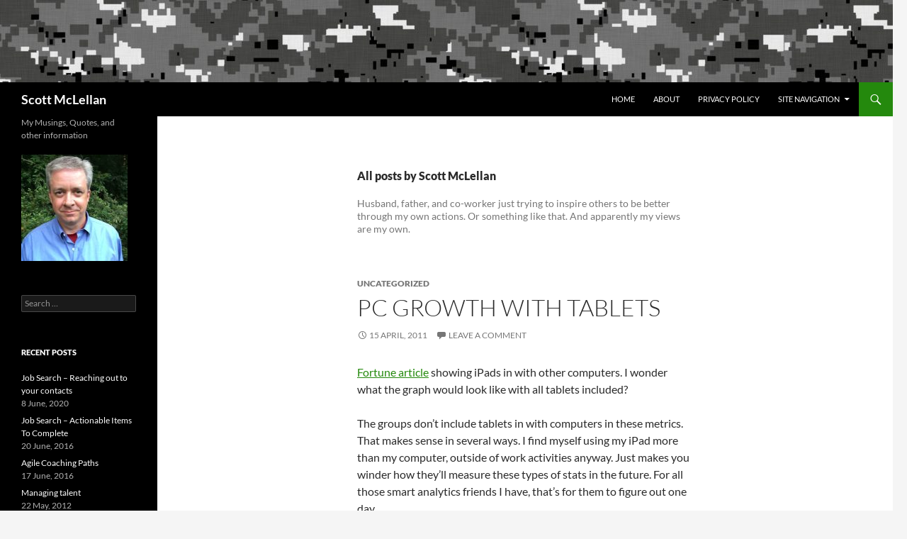

--- FILE ---
content_type: text/html; charset=UTF-8
request_url: http://www.scottmcl.com/author/scott-mclellan/page/2/
body_size: 49313
content:
<!DOCTYPE html>
<html lang="en-US">
<head>
	<meta charset="UTF-8">
	<meta name="viewport" content="width=device-width, initial-scale=1.0">
	<title>Scott McLellan | Scott McLellan | Page 2</title>
	<link rel="profile" href="https://gmpg.org/xfn/11">
	<link rel="pingback" href="http://www.scottmcl.com/xmlrpc.php">
	<meta name='robots' content='max-image-preview:large' />
	<style>img:is([sizes="auto" i], [sizes^="auto," i]) { contain-intrinsic-size: 3000px 1500px }</style>
	<link rel="alternate" type="application/rss+xml" title="Scott McLellan &raquo; Feed" href="https://www.scottmcl.com/feed/" />
<link rel="alternate" type="application/rss+xml" title="Scott McLellan &raquo; Comments Feed" href="https://www.scottmcl.com/comments/feed/" />
<link rel="alternate" type="application/rss+xml" title="Scott McLellan &raquo; Posts by Scott McLellan Feed" href="https://www.scottmcl.com/author/scott-mclellan/feed/" />
<script>
window._wpemojiSettings = {"baseUrl":"https:\/\/s.w.org\/images\/core\/emoji\/16.0.1\/72x72\/","ext":".png","svgUrl":"https:\/\/s.w.org\/images\/core\/emoji\/16.0.1\/svg\/","svgExt":".svg","source":{"concatemoji":"http:\/\/www.scottmcl.com\/wp-includes\/js\/wp-emoji-release.min.js?ver=6.8.3"}};
/*! This file is auto-generated */
!function(s,n){var o,i,e;function c(e){try{var t={supportTests:e,timestamp:(new Date).valueOf()};sessionStorage.setItem(o,JSON.stringify(t))}catch(e){}}function p(e,t,n){e.clearRect(0,0,e.canvas.width,e.canvas.height),e.fillText(t,0,0);var t=new Uint32Array(e.getImageData(0,0,e.canvas.width,e.canvas.height).data),a=(e.clearRect(0,0,e.canvas.width,e.canvas.height),e.fillText(n,0,0),new Uint32Array(e.getImageData(0,0,e.canvas.width,e.canvas.height).data));return t.every(function(e,t){return e===a[t]})}function u(e,t){e.clearRect(0,0,e.canvas.width,e.canvas.height),e.fillText(t,0,0);for(var n=e.getImageData(16,16,1,1),a=0;a<n.data.length;a++)if(0!==n.data[a])return!1;return!0}function f(e,t,n,a){switch(t){case"flag":return n(e,"\ud83c\udff3\ufe0f\u200d\u26a7\ufe0f","\ud83c\udff3\ufe0f\u200b\u26a7\ufe0f")?!1:!n(e,"\ud83c\udde8\ud83c\uddf6","\ud83c\udde8\u200b\ud83c\uddf6")&&!n(e,"\ud83c\udff4\udb40\udc67\udb40\udc62\udb40\udc65\udb40\udc6e\udb40\udc67\udb40\udc7f","\ud83c\udff4\u200b\udb40\udc67\u200b\udb40\udc62\u200b\udb40\udc65\u200b\udb40\udc6e\u200b\udb40\udc67\u200b\udb40\udc7f");case"emoji":return!a(e,"\ud83e\udedf")}return!1}function g(e,t,n,a){var r="undefined"!=typeof WorkerGlobalScope&&self instanceof WorkerGlobalScope?new OffscreenCanvas(300,150):s.createElement("canvas"),o=r.getContext("2d",{willReadFrequently:!0}),i=(o.textBaseline="top",o.font="600 32px Arial",{});return e.forEach(function(e){i[e]=t(o,e,n,a)}),i}function t(e){var t=s.createElement("script");t.src=e,t.defer=!0,s.head.appendChild(t)}"undefined"!=typeof Promise&&(o="wpEmojiSettingsSupports",i=["flag","emoji"],n.supports={everything:!0,everythingExceptFlag:!0},e=new Promise(function(e){s.addEventListener("DOMContentLoaded",e,{once:!0})}),new Promise(function(t){var n=function(){try{var e=JSON.parse(sessionStorage.getItem(o));if("object"==typeof e&&"number"==typeof e.timestamp&&(new Date).valueOf()<e.timestamp+604800&&"object"==typeof e.supportTests)return e.supportTests}catch(e){}return null}();if(!n){if("undefined"!=typeof Worker&&"undefined"!=typeof OffscreenCanvas&&"undefined"!=typeof URL&&URL.createObjectURL&&"undefined"!=typeof Blob)try{var e="postMessage("+g.toString()+"("+[JSON.stringify(i),f.toString(),p.toString(),u.toString()].join(",")+"));",a=new Blob([e],{type:"text/javascript"}),r=new Worker(URL.createObjectURL(a),{name:"wpTestEmojiSupports"});return void(r.onmessage=function(e){c(n=e.data),r.terminate(),t(n)})}catch(e){}c(n=g(i,f,p,u))}t(n)}).then(function(e){for(var t in e)n.supports[t]=e[t],n.supports.everything=n.supports.everything&&n.supports[t],"flag"!==t&&(n.supports.everythingExceptFlag=n.supports.everythingExceptFlag&&n.supports[t]);n.supports.everythingExceptFlag=n.supports.everythingExceptFlag&&!n.supports.flag,n.DOMReady=!1,n.readyCallback=function(){n.DOMReady=!0}}).then(function(){return e}).then(function(){var e;n.supports.everything||(n.readyCallback(),(e=n.source||{}).concatemoji?t(e.concatemoji):e.wpemoji&&e.twemoji&&(t(e.twemoji),t(e.wpemoji)))}))}((window,document),window._wpemojiSettings);
</script>
<style id='wp-emoji-styles-inline-css'>

	img.wp-smiley, img.emoji {
		display: inline !important;
		border: none !important;
		box-shadow: none !important;
		height: 1em !important;
		width: 1em !important;
		margin: 0 0.07em !important;
		vertical-align: -0.1em !important;
		background: none !important;
		padding: 0 !important;
	}
</style>
<link rel='stylesheet' id='wp-block-library-css' href='http://www.scottmcl.com/wp-includes/css/dist/block-library/style.min.css?ver=6.8.3' media='all' />
<style id='wp-block-library-theme-inline-css'>
.wp-block-audio :where(figcaption){color:#555;font-size:13px;text-align:center}.is-dark-theme .wp-block-audio :where(figcaption){color:#ffffffa6}.wp-block-audio{margin:0 0 1em}.wp-block-code{border:1px solid #ccc;border-radius:4px;font-family:Menlo,Consolas,monaco,monospace;padding:.8em 1em}.wp-block-embed :where(figcaption){color:#555;font-size:13px;text-align:center}.is-dark-theme .wp-block-embed :where(figcaption){color:#ffffffa6}.wp-block-embed{margin:0 0 1em}.blocks-gallery-caption{color:#555;font-size:13px;text-align:center}.is-dark-theme .blocks-gallery-caption{color:#ffffffa6}:root :where(.wp-block-image figcaption){color:#555;font-size:13px;text-align:center}.is-dark-theme :root :where(.wp-block-image figcaption){color:#ffffffa6}.wp-block-image{margin:0 0 1em}.wp-block-pullquote{border-bottom:4px solid;border-top:4px solid;color:currentColor;margin-bottom:1.75em}.wp-block-pullquote cite,.wp-block-pullquote footer,.wp-block-pullquote__citation{color:currentColor;font-size:.8125em;font-style:normal;text-transform:uppercase}.wp-block-quote{border-left:.25em solid;margin:0 0 1.75em;padding-left:1em}.wp-block-quote cite,.wp-block-quote footer{color:currentColor;font-size:.8125em;font-style:normal;position:relative}.wp-block-quote:where(.has-text-align-right){border-left:none;border-right:.25em solid;padding-left:0;padding-right:1em}.wp-block-quote:where(.has-text-align-center){border:none;padding-left:0}.wp-block-quote.is-large,.wp-block-quote.is-style-large,.wp-block-quote:where(.is-style-plain){border:none}.wp-block-search .wp-block-search__label{font-weight:700}.wp-block-search__button{border:1px solid #ccc;padding:.375em .625em}:where(.wp-block-group.has-background){padding:1.25em 2.375em}.wp-block-separator.has-css-opacity{opacity:.4}.wp-block-separator{border:none;border-bottom:2px solid;margin-left:auto;margin-right:auto}.wp-block-separator.has-alpha-channel-opacity{opacity:1}.wp-block-separator:not(.is-style-wide):not(.is-style-dots){width:100px}.wp-block-separator.has-background:not(.is-style-dots){border-bottom:none;height:1px}.wp-block-separator.has-background:not(.is-style-wide):not(.is-style-dots){height:2px}.wp-block-table{margin:0 0 1em}.wp-block-table td,.wp-block-table th{word-break:normal}.wp-block-table :where(figcaption){color:#555;font-size:13px;text-align:center}.is-dark-theme .wp-block-table :where(figcaption){color:#ffffffa6}.wp-block-video :where(figcaption){color:#555;font-size:13px;text-align:center}.is-dark-theme .wp-block-video :where(figcaption){color:#ffffffa6}.wp-block-video{margin:0 0 1em}:root :where(.wp-block-template-part.has-background){margin-bottom:0;margin-top:0;padding:1.25em 2.375em}
</style>
<style id='classic-theme-styles-inline-css'>
/*! This file is auto-generated */
.wp-block-button__link{color:#fff;background-color:#32373c;border-radius:9999px;box-shadow:none;text-decoration:none;padding:calc(.667em + 2px) calc(1.333em + 2px);font-size:1.125em}.wp-block-file__button{background:#32373c;color:#fff;text-decoration:none}
</style>
<style id='global-styles-inline-css'>
:root{--wp--preset--aspect-ratio--square: 1;--wp--preset--aspect-ratio--4-3: 4/3;--wp--preset--aspect-ratio--3-4: 3/4;--wp--preset--aspect-ratio--3-2: 3/2;--wp--preset--aspect-ratio--2-3: 2/3;--wp--preset--aspect-ratio--16-9: 16/9;--wp--preset--aspect-ratio--9-16: 9/16;--wp--preset--color--black: #000;--wp--preset--color--cyan-bluish-gray: #abb8c3;--wp--preset--color--white: #fff;--wp--preset--color--pale-pink: #f78da7;--wp--preset--color--vivid-red: #cf2e2e;--wp--preset--color--luminous-vivid-orange: #ff6900;--wp--preset--color--luminous-vivid-amber: #fcb900;--wp--preset--color--light-green-cyan: #7bdcb5;--wp--preset--color--vivid-green-cyan: #00d084;--wp--preset--color--pale-cyan-blue: #8ed1fc;--wp--preset--color--vivid-cyan-blue: #0693e3;--wp--preset--color--vivid-purple: #9b51e0;--wp--preset--color--green: #24890d;--wp--preset--color--dark-gray: #2b2b2b;--wp--preset--color--medium-gray: #767676;--wp--preset--color--light-gray: #f5f5f5;--wp--preset--gradient--vivid-cyan-blue-to-vivid-purple: linear-gradient(135deg,rgba(6,147,227,1) 0%,rgb(155,81,224) 100%);--wp--preset--gradient--light-green-cyan-to-vivid-green-cyan: linear-gradient(135deg,rgb(122,220,180) 0%,rgb(0,208,130) 100%);--wp--preset--gradient--luminous-vivid-amber-to-luminous-vivid-orange: linear-gradient(135deg,rgba(252,185,0,1) 0%,rgba(255,105,0,1) 100%);--wp--preset--gradient--luminous-vivid-orange-to-vivid-red: linear-gradient(135deg,rgba(255,105,0,1) 0%,rgb(207,46,46) 100%);--wp--preset--gradient--very-light-gray-to-cyan-bluish-gray: linear-gradient(135deg,rgb(238,238,238) 0%,rgb(169,184,195) 100%);--wp--preset--gradient--cool-to-warm-spectrum: linear-gradient(135deg,rgb(74,234,220) 0%,rgb(151,120,209) 20%,rgb(207,42,186) 40%,rgb(238,44,130) 60%,rgb(251,105,98) 80%,rgb(254,248,76) 100%);--wp--preset--gradient--blush-light-purple: linear-gradient(135deg,rgb(255,206,236) 0%,rgb(152,150,240) 100%);--wp--preset--gradient--blush-bordeaux: linear-gradient(135deg,rgb(254,205,165) 0%,rgb(254,45,45) 50%,rgb(107,0,62) 100%);--wp--preset--gradient--luminous-dusk: linear-gradient(135deg,rgb(255,203,112) 0%,rgb(199,81,192) 50%,rgb(65,88,208) 100%);--wp--preset--gradient--pale-ocean: linear-gradient(135deg,rgb(255,245,203) 0%,rgb(182,227,212) 50%,rgb(51,167,181) 100%);--wp--preset--gradient--electric-grass: linear-gradient(135deg,rgb(202,248,128) 0%,rgb(113,206,126) 100%);--wp--preset--gradient--midnight: linear-gradient(135deg,rgb(2,3,129) 0%,rgb(40,116,252) 100%);--wp--preset--font-size--small: 13px;--wp--preset--font-size--medium: 20px;--wp--preset--font-size--large: 36px;--wp--preset--font-size--x-large: 42px;--wp--preset--spacing--20: 0.44rem;--wp--preset--spacing--30: 0.67rem;--wp--preset--spacing--40: 1rem;--wp--preset--spacing--50: 1.5rem;--wp--preset--spacing--60: 2.25rem;--wp--preset--spacing--70: 3.38rem;--wp--preset--spacing--80: 5.06rem;--wp--preset--shadow--natural: 6px 6px 9px rgba(0, 0, 0, 0.2);--wp--preset--shadow--deep: 12px 12px 50px rgba(0, 0, 0, 0.4);--wp--preset--shadow--sharp: 6px 6px 0px rgba(0, 0, 0, 0.2);--wp--preset--shadow--outlined: 6px 6px 0px -3px rgba(255, 255, 255, 1), 6px 6px rgba(0, 0, 0, 1);--wp--preset--shadow--crisp: 6px 6px 0px rgba(0, 0, 0, 1);}:where(.is-layout-flex){gap: 0.5em;}:where(.is-layout-grid){gap: 0.5em;}body .is-layout-flex{display: flex;}.is-layout-flex{flex-wrap: wrap;align-items: center;}.is-layout-flex > :is(*, div){margin: 0;}body .is-layout-grid{display: grid;}.is-layout-grid > :is(*, div){margin: 0;}:where(.wp-block-columns.is-layout-flex){gap: 2em;}:where(.wp-block-columns.is-layout-grid){gap: 2em;}:where(.wp-block-post-template.is-layout-flex){gap: 1.25em;}:where(.wp-block-post-template.is-layout-grid){gap: 1.25em;}.has-black-color{color: var(--wp--preset--color--black) !important;}.has-cyan-bluish-gray-color{color: var(--wp--preset--color--cyan-bluish-gray) !important;}.has-white-color{color: var(--wp--preset--color--white) !important;}.has-pale-pink-color{color: var(--wp--preset--color--pale-pink) !important;}.has-vivid-red-color{color: var(--wp--preset--color--vivid-red) !important;}.has-luminous-vivid-orange-color{color: var(--wp--preset--color--luminous-vivid-orange) !important;}.has-luminous-vivid-amber-color{color: var(--wp--preset--color--luminous-vivid-amber) !important;}.has-light-green-cyan-color{color: var(--wp--preset--color--light-green-cyan) !important;}.has-vivid-green-cyan-color{color: var(--wp--preset--color--vivid-green-cyan) !important;}.has-pale-cyan-blue-color{color: var(--wp--preset--color--pale-cyan-blue) !important;}.has-vivid-cyan-blue-color{color: var(--wp--preset--color--vivid-cyan-blue) !important;}.has-vivid-purple-color{color: var(--wp--preset--color--vivid-purple) !important;}.has-black-background-color{background-color: var(--wp--preset--color--black) !important;}.has-cyan-bluish-gray-background-color{background-color: var(--wp--preset--color--cyan-bluish-gray) !important;}.has-white-background-color{background-color: var(--wp--preset--color--white) !important;}.has-pale-pink-background-color{background-color: var(--wp--preset--color--pale-pink) !important;}.has-vivid-red-background-color{background-color: var(--wp--preset--color--vivid-red) !important;}.has-luminous-vivid-orange-background-color{background-color: var(--wp--preset--color--luminous-vivid-orange) !important;}.has-luminous-vivid-amber-background-color{background-color: var(--wp--preset--color--luminous-vivid-amber) !important;}.has-light-green-cyan-background-color{background-color: var(--wp--preset--color--light-green-cyan) !important;}.has-vivid-green-cyan-background-color{background-color: var(--wp--preset--color--vivid-green-cyan) !important;}.has-pale-cyan-blue-background-color{background-color: var(--wp--preset--color--pale-cyan-blue) !important;}.has-vivid-cyan-blue-background-color{background-color: var(--wp--preset--color--vivid-cyan-blue) !important;}.has-vivid-purple-background-color{background-color: var(--wp--preset--color--vivid-purple) !important;}.has-black-border-color{border-color: var(--wp--preset--color--black) !important;}.has-cyan-bluish-gray-border-color{border-color: var(--wp--preset--color--cyan-bluish-gray) !important;}.has-white-border-color{border-color: var(--wp--preset--color--white) !important;}.has-pale-pink-border-color{border-color: var(--wp--preset--color--pale-pink) !important;}.has-vivid-red-border-color{border-color: var(--wp--preset--color--vivid-red) !important;}.has-luminous-vivid-orange-border-color{border-color: var(--wp--preset--color--luminous-vivid-orange) !important;}.has-luminous-vivid-amber-border-color{border-color: var(--wp--preset--color--luminous-vivid-amber) !important;}.has-light-green-cyan-border-color{border-color: var(--wp--preset--color--light-green-cyan) !important;}.has-vivid-green-cyan-border-color{border-color: var(--wp--preset--color--vivid-green-cyan) !important;}.has-pale-cyan-blue-border-color{border-color: var(--wp--preset--color--pale-cyan-blue) !important;}.has-vivid-cyan-blue-border-color{border-color: var(--wp--preset--color--vivid-cyan-blue) !important;}.has-vivid-purple-border-color{border-color: var(--wp--preset--color--vivid-purple) !important;}.has-vivid-cyan-blue-to-vivid-purple-gradient-background{background: var(--wp--preset--gradient--vivid-cyan-blue-to-vivid-purple) !important;}.has-light-green-cyan-to-vivid-green-cyan-gradient-background{background: var(--wp--preset--gradient--light-green-cyan-to-vivid-green-cyan) !important;}.has-luminous-vivid-amber-to-luminous-vivid-orange-gradient-background{background: var(--wp--preset--gradient--luminous-vivid-amber-to-luminous-vivid-orange) !important;}.has-luminous-vivid-orange-to-vivid-red-gradient-background{background: var(--wp--preset--gradient--luminous-vivid-orange-to-vivid-red) !important;}.has-very-light-gray-to-cyan-bluish-gray-gradient-background{background: var(--wp--preset--gradient--very-light-gray-to-cyan-bluish-gray) !important;}.has-cool-to-warm-spectrum-gradient-background{background: var(--wp--preset--gradient--cool-to-warm-spectrum) !important;}.has-blush-light-purple-gradient-background{background: var(--wp--preset--gradient--blush-light-purple) !important;}.has-blush-bordeaux-gradient-background{background: var(--wp--preset--gradient--blush-bordeaux) !important;}.has-luminous-dusk-gradient-background{background: var(--wp--preset--gradient--luminous-dusk) !important;}.has-pale-ocean-gradient-background{background: var(--wp--preset--gradient--pale-ocean) !important;}.has-electric-grass-gradient-background{background: var(--wp--preset--gradient--electric-grass) !important;}.has-midnight-gradient-background{background: var(--wp--preset--gradient--midnight) !important;}.has-small-font-size{font-size: var(--wp--preset--font-size--small) !important;}.has-medium-font-size{font-size: var(--wp--preset--font-size--medium) !important;}.has-large-font-size{font-size: var(--wp--preset--font-size--large) !important;}.has-x-large-font-size{font-size: var(--wp--preset--font-size--x-large) !important;}
:where(.wp-block-post-template.is-layout-flex){gap: 1.25em;}:where(.wp-block-post-template.is-layout-grid){gap: 1.25em;}
:where(.wp-block-columns.is-layout-flex){gap: 2em;}:where(.wp-block-columns.is-layout-grid){gap: 2em;}
:root :where(.wp-block-pullquote){font-size: 1.5em;line-height: 1.6;}
</style>
<link rel='stylesheet' id='twentyfourteen-lato-css' href='http://www.scottmcl.com/wp-content/themes/twentyfourteen/fonts/font-lato.css?ver=20230328' media='all' />
<link rel='stylesheet' id='genericons-css' href='http://www.scottmcl.com/wp-content/themes/twentyfourteen/genericons/genericons.css?ver=20251101' media='all' />
<link rel='stylesheet' id='twentyfourteen-style-css' href='http://www.scottmcl.com/wp-content/themes/twentyfourteen/style.css?ver=20251202' media='all' />
<link rel='stylesheet' id='twentyfourteen-block-style-css' href='http://www.scottmcl.com/wp-content/themes/twentyfourteen/css/blocks.css?ver=20250715' media='all' />
<script src="http://www.scottmcl.com/wp-includes/js/jquery/jquery.min.js?ver=3.7.1" id="jquery-core-js"></script>
<script src="http://www.scottmcl.com/wp-includes/js/jquery/jquery-migrate.min.js?ver=3.4.1" id="jquery-migrate-js"></script>
<script src="http://www.scottmcl.com/wp-content/themes/twentyfourteen/js/functions.js?ver=20250729" id="twentyfourteen-script-js" defer data-wp-strategy="defer"></script>
<link rel="https://api.w.org/" href="https://www.scottmcl.com/wp-json/" /><link rel="alternate" title="JSON" type="application/json" href="https://www.scottmcl.com/wp-json/wp/v2/users/2" /><link rel="EditURI" type="application/rsd+xml" title="RSD" href="https://www.scottmcl.com/xmlrpc.php?rsd" />
<meta name="generator" content="WordPress 6.8.3" />
<link rel="icon" href="https://www.scottmcl.com/wp-content/uploads/2019/03/cropped-mb12-digiucamo-5-32x32.jpg" sizes="32x32" />
<link rel="icon" href="https://www.scottmcl.com/wp-content/uploads/2019/03/cropped-mb12-digiucamo-5-192x192.jpg" sizes="192x192" />
<link rel="apple-touch-icon" href="https://www.scottmcl.com/wp-content/uploads/2019/03/cropped-mb12-digiucamo-5-180x180.jpg" />
<meta name="msapplication-TileImage" content="https://www.scottmcl.com/wp-content/uploads/2019/03/cropped-mb12-digiucamo-5-270x270.jpg" />
				<style type="text/css" id="c4wp-checkout-css">
					.woocommerce-checkout .c4wp_captcha_field {
						margin-bottom: 10px;
						margin-top: 15px;
						position: relative;
						display: inline-block;
					}
				</style>
							<style type="text/css" id="c4wp-v3-lp-form-css">
				.login #login, .login #lostpasswordform {
					min-width: 350px !important;
				}
				.wpforms-field-c4wp iframe {
					width: 100% !important;
				}
			</style>
			</head>

<body class="archive paged author author-scott-mclellan author-2 wp-embed-responsive paged-2 author-paged-2 wp-theme-twentyfourteen header-image list-view full-width">
<a class="screen-reader-text skip-link" href="#content">
	Skip to content</a>
<div id="page" class="hfeed site">
			<div id="site-header">
		<a href="https://www.scottmcl.com/" rel="home" >
			<img src="http://www.scottmcl.com/wp-content/uploads/2019/03/cropped-mb12-digiucamo-4.jpg" width="1260" height="116" alt="Scott McLellan" srcset="https://www.scottmcl.com/wp-content/uploads/2019/03/cropped-mb12-digiucamo-4.jpg 1260w, https://www.scottmcl.com/wp-content/uploads/2019/03/cropped-mb12-digiucamo-4-300x28.jpg 300w, https://www.scottmcl.com/wp-content/uploads/2019/03/cropped-mb12-digiucamo-4-768x71.jpg 768w, https://www.scottmcl.com/wp-content/uploads/2019/03/cropped-mb12-digiucamo-4-1024x94.jpg 1024w" sizes="(max-width: 1260px) 100vw, 1260px" decoding="async" fetchpriority="high" />		</a>
	</div>
	
	<header id="masthead" class="site-header">
		<div class="header-main">
							<h1 class="site-title"><a href="https://www.scottmcl.com/" rel="home" >Scott McLellan</a></h1>
			
			<div class="search-toggle">
				<a href="#search-container" class="screen-reader-text" aria-expanded="false" aria-controls="search-container">
					Search				</a>
			</div>

			<nav id="primary-navigation" class="site-navigation primary-navigation">
				<button class="menu-toggle">Primary Menu</button>
				<div class="menu-menu-1-container"><ul id="primary-menu" class="nav-menu"><li id="menu-item-49" class="menu-item menu-item-type-custom menu-item-object-custom menu-item-49"><a href="http://www.scottmcl.com/">Home</a></li>
<li id="menu-item-50" class="menu-item menu-item-type-post_type menu-item-object-page menu-item-50"><a href="https://www.scottmcl.com/about/">About</a></li>
<li id="menu-item-51" class="menu-item menu-item-type-post_type menu-item-object-page menu-item-privacy-policy menu-item-51"><a rel="privacy-policy" href="https://www.scottmcl.com/privacy-policy/">Privacy Policy</a></li>
<li id="menu-item-58" class="menu-item menu-item-type-post_type menu-item-object-page menu-item-has-children menu-item-58"><a href="https://www.scottmcl.com/navigation/">Site Navigation</a>
<ul class="sub-menu">
	<li id="menu-item-103" class="menu-item menu-item-type-post_type menu-item-object-page menu-item-103"><a href="https://www.scottmcl.com/values-stack/">Values Stack</a></li>
	<li id="menu-item-104" class="menu-item menu-item-type-post_type menu-item-object-page menu-item-104"><a href="https://www.scottmcl.com/career-management-document/">Career Management Document</a></li>
	<li id="menu-item-53" class="menu-item menu-item-type-taxonomy menu-item-object-category menu-item-53"><a href="https://www.scottmcl.com/category/agile/">Agile</a></li>
	<li id="menu-item-62" class="menu-item menu-item-type-taxonomy menu-item-object-category menu-item-62"><a href="https://www.scottmcl.com/category/work-methods/">Work Methods</a></li>
	<li id="menu-item-55" class="menu-item menu-item-type-taxonomy menu-item-object-category menu-item-55"><a href="https://www.scottmcl.com/category/quotes/">Quotes</a></li>
	<li id="menu-item-57" class="menu-item menu-item-type-taxonomy menu-item-object-category menu-item-57"><a href="https://www.scottmcl.com/category/scouts-bsa/">Scouts BSA</a></li>
	<li id="menu-item-54" class="menu-item menu-item-type-taxonomy menu-item-object-category menu-item-54"><a href="https://www.scottmcl.com/category/disney-cruises/">Disney Cruises</a></li>
	<li id="menu-item-56" class="menu-item menu-item-type-taxonomy menu-item-object-category menu-item-56"><a href="https://www.scottmcl.com/category/rcl-cruises/">Royal Caribbean Cruises</a></li>
</ul>
</li>
</ul></div>			</nav>
		</div>

		<div id="search-container" class="search-box-wrapper hide">
			<div class="search-box">
				<form role="search" method="get" class="search-form" action="https://www.scottmcl.com/">
				<label>
					<span class="screen-reader-text">Search for:</span>
					<input type="search" class="search-field" placeholder="Search &hellip;" value="" name="s" />
				</label>
				<input type="submit" class="search-submit" value="Search" />
			</form>			</div>
		</div>
	</header><!-- #masthead -->

	<div id="main" class="site-main">

	<section id="primary" class="content-area">
		<div id="content" class="site-content" role="main">

			
			<header class="archive-header">
				<h1 class="archive-title">
					All posts by Scott McLellan				</h1>
								<div class="author-description">Husband, father, and co-worker just trying to inspire others to be better through my own actions. Or something like that. And apparently my views are my own.</div>
							</header><!-- .archive-header -->

				
<article id="post-81" class="post-81 post type-post status-publish format-standard hentry">
	
	<header class="entry-header">
				<div class="entry-meta">
			<span class="cat-links">Uncategorized</span>
		</div>
			<h1 class="entry-title"><a href="https://www.scottmcl.com/2011/04/15/pc-growth-with-tablets/" rel="bookmark">Pc growth with tablets</a></h1>
		<div class="entry-meta">
			<span class="entry-date"><a href="https://www.scottmcl.com/2011/04/15/pc-growth-with-tablets/" rel="bookmark"><time class="entry-date" datetime="2011-04-15T21:20:18+00:00">15 April, 2011</time></a></span> <span class="byline"><span class="author vcard"><a class="url fn n" href="https://www.scottmcl.com/author/scott-mclellan/" rel="author">Scott McLellan</a></span></span>			<span class="comments-link"><a href="https://www.scottmcl.com/2011/04/15/pc-growth-with-tablets/#respond">Leave a comment</a></span>
						</div><!-- .entry-meta -->
	</header><!-- .entry-header -->

		<div class="entry-content">
		
<p><a href="http://tech.fortune.cnn.com/2011/04/14/the-pc-market-as-a-giraffe/">Fortune article</a> showing iPads in with other computers. I wonder what the graph would look like with all tablets included?</p>



<p> The groups don&#8217;t include tablets in with computers in these metrics. That makes sense in several ways. I find myself using my iPad more than my computer, outside of work activities anyway. Just makes you winder how they&#8217;ll measure these types of stats in the future. For all those smart analytics friends I have, that&#8217;s for them to figure out one day&#8230; <br></p>
	</div><!-- .entry-content -->
	
	</article><!-- #post-81 -->

<article id="post-79" class="post-79 post type-post status-publish format-standard hentry category-agile category-quotes category-work-methods">
	
	<header class="entry-header">
				<div class="entry-meta">
			<span class="cat-links"><a href="https://www.scottmcl.com/category/agile/" rel="category tag">Agile</a>, <a href="https://www.scottmcl.com/category/quotes/" rel="category tag">Quotes</a>, <a href="https://www.scottmcl.com/category/work-methods/" rel="category tag">Work Methods</a></span>
		</div>
			<h1 class="entry-title"><a href="https://www.scottmcl.com/2011/04/15/data-priorities/" rel="bookmark">Data priorities</a></h1>
		<div class="entry-meta">
			<span class="entry-date"><a href="https://www.scottmcl.com/2011/04/15/data-priorities/" rel="bookmark"><time class="entry-date" datetime="2011-04-15T21:18:24+00:00">15 April, 2011</time></a></span> <span class="byline"><span class="author vcard"><a class="url fn n" href="https://www.scottmcl.com/author/scott-mclellan/" rel="author">Scott McLellan</a></span></span>			<span class="comments-link"><a href="https://www.scottmcl.com/2011/04/15/data-priorities/#respond">Leave a comment</a></span>
						</div><!-- .entry-meta -->
	</header><!-- .entry-header -->

		<div class="entry-content">
		
<blockquote class="wp-block-quote is-layout-flow wp-block-quote-is-layout-flow"><p>Is data the thing that the business cares about, or is it processes and decisions that the business is trying to enable that is important? If you start with the processes and decisions that are most critical to your organization, and then identify the data that is feeding those processes, you&#8217;re going to do a lot better job of scoping, prioritizing and building a value-driven business case for your data management investment. </p><cite>Mark Brunelli </cite></blockquote>



<p>From an article on <a href="http://searchdatamanagement.techtarget.com/news/2240034782/Process-data-management-demystified-at-Enterprise-Data-World-2011">SearchDataManagement.com </a><br></p>
	</div><!-- .entry-content -->
	
	</article><!-- #post-79 -->

<article id="post-77" class="post-77 post type-post status-publish format-standard hentry category-work-methods">
	
	<header class="entry-header">
				<div class="entry-meta">
			<span class="cat-links"><a href="https://www.scottmcl.com/category/work-methods/" rel="category tag">Work Methods</a></span>
		</div>
			<h1 class="entry-title"><a href="https://www.scottmcl.com/2011/04/13/strategy-vs-technology/" rel="bookmark">Strategy vs. Technology</a></h1>
		<div class="entry-meta">
			<span class="entry-date"><a href="https://www.scottmcl.com/2011/04/13/strategy-vs-technology/" rel="bookmark"><time class="entry-date" datetime="2011-04-13T21:16:58+00:00">13 April, 2011</time></a></span> <span class="byline"><span class="author vcard"><a class="url fn n" href="https://www.scottmcl.com/author/scott-mclellan/" rel="author">Scott McLellan</a></span></span>			<span class="comments-link"><a href="https://www.scottmcl.com/2011/04/13/strategy-vs-technology/#respond">Leave a comment</a></span>
						</div><!-- .entry-meta -->
	</header><!-- .entry-header -->

		<div class="entry-content">
		
<p><a href="http://www.sys-con.com/node/1789010">Good article</a> on the difference between technology and strategy. In summary, strategy is strategic and technology is tactical. You use technology to achieve your strategy. But the two are very inter-related.<br></p>
	</div><!-- .entry-content -->
	
	</article><!-- #post-77 -->

<article id="post-75" class="post-75 post type-post status-publish format-standard hentry category-uncategorized">
	
	<header class="entry-header">
				<div class="entry-meta">
			<span class="cat-links"><a href="https://www.scottmcl.com/category/uncategorized/" rel="category tag">Uncategorized</a></span>
		</div>
			<h1 class="entry-title"><a href="https://www.scottmcl.com/2011/04/12/being-a-professional/" rel="bookmark">Being a professional</a></h1>
		<div class="entry-meta">
			<span class="entry-date"><a href="https://www.scottmcl.com/2011/04/12/being-a-professional/" rel="bookmark"><time class="entry-date" datetime="2011-04-12T21:14:56+00:00">12 April, 2011</time></a></span> <span class="byline"><span class="author vcard"><a class="url fn n" href="https://www.scottmcl.com/author/scott-mclellan/" rel="author">Scott McLellan</a></span></span>			<span class="comments-link"><a href="https://www.scottmcl.com/2011/04/12/being-a-professional/#respond">Leave a comment</a></span>
						</div><!-- .entry-meta -->
	</header><!-- .entry-header -->

		<div class="entry-content">
		
<p>Article title: &#8220;12 Non-Negotiable Traits to Work on My Team&#8221; </p>



<p><a href="http://twitthis.com/wk2a8j">Good post</a> on how to act and be a professional. These are all ways that I personally try to behave in my work efforts. Maybe that&#8217;s just my parent&#8217;s work effort coming through. Maybe it&#8217;s that I realize that you need all these elements to not only personally succeed, but to have your team succeed as well. That and I&#8217;m open and willing to change and adapt to make sure that these traits are displayed by myself on the team to lead by example. The problem is that not everyone is willing to change, adapt, and be flexible as that is their personality type. Unfortunately, those are some of the key traits on this list&#8230; </p>



<p>Frankly, I wouldn&#8217;t care how much anyone on my team did or didn&#8217;t like their job or the work they are doing on a regular basis. Just show up with these characteristics and everyone will succeed. My goals do not include to hold you back as an employee. I&#8217;d rather lift you up. Without demonstrating these traits, it&#8217;s kinda hard to do that a lot of times. Positive feedback is tough to come across to deliver to those members of your team. You have to find something, though! <br></p>
	</div><!-- .entry-content -->
	
	</article><!-- #post-75 -->

<article id="post-73" class="post-73 post type-post status-publish format-standard hentry category-quotes">
	
	<header class="entry-header">
				<div class="entry-meta">
			<span class="cat-links"><a href="https://www.scottmcl.com/category/quotes/" rel="category tag">Quotes</a></span>
		</div>
			<h1 class="entry-title"><a href="https://www.scottmcl.com/2011/04/12/being-human/" rel="bookmark">Being human…</a></h1>
		<div class="entry-meta">
			<span class="entry-date"><a href="https://www.scottmcl.com/2011/04/12/being-human/" rel="bookmark"><time class="entry-date" datetime="2011-04-12T21:11:23+00:00">12 April, 2011</time></a></span> <span class="byline"><span class="author vcard"><a class="url fn n" href="https://www.scottmcl.com/author/scott-mclellan/" rel="author">Scott McLellan</a></span></span>			<span class="comments-link"><a href="https://www.scottmcl.com/2011/04/12/being-human/#respond">Leave a comment</a></span>
						</div><!-- .entry-meta -->
	</header><!-- .entry-header -->

		<div class="entry-content">
		
<ul class="wp-block-list">
<li>Pride gets no pleasure out of having something, only out of having more of it than the next man &#8211; CSLewis</li>



<li> Human history is the long terrible story of man trying to find something other than God which will make him happy. &#8211; CS Lewis </li>



<li>You don&#8217;t have a soul. You are a soul. You have a body. &#8211; CSLewis</li>



<li> &#8221;Never walk away from someone who deserves help; your hand is God’s hand for that person.&#8221; &#8211; James http://read.ly/Prov3.27.MSG</li>



<li> &#8221;Earn a reputation for living well in God’s eyes and the eyes of the people.&#8221; &#8211; http://read.ly/Prov3.4.MSG </li>



<li>&#8220;Better to be poor and honest than a rich person no one can trust.&#8221; &#8211; http://read.ly/Prov19.1.MSG <br></li>
</ul>



<p></p>
	</div><!-- .entry-content -->
	
	</article><!-- #post-73 -->

<article id="post-71" class="post-71 post type-post status-publish format-standard hentry category-work-methods">
	
	<header class="entry-header">
				<div class="entry-meta">
			<span class="cat-links"><a href="https://www.scottmcl.com/category/work-methods/" rel="category tag">Work Methods</a></span>
		</div>
			<h1 class="entry-title"><a href="https://www.scottmcl.com/2011/04/12/smiling/" rel="bookmark">Smiling</a></h1>
		<div class="entry-meta">
			<span class="entry-date"><a href="https://www.scottmcl.com/2011/04/12/smiling/" rel="bookmark"><time class="entry-date" datetime="2011-04-12T21:09:36+00:00">12 April, 2011</time></a></span> <span class="byline"><span class="author vcard"><a class="url fn n" href="https://www.scottmcl.com/author/scott-mclellan/" rel="author">Scott McLellan</a></span></span>			<span class="comments-link"><a href="https://www.scottmcl.com/2011/04/12/smiling/#respond">Leave a comment</a></span>
						</div><!-- .entry-meta -->
	</header><!-- .entry-header -->

		<div class="entry-content">
		
<p>It&#8217;s just <a href="http://www.manager-tools.com/2010/12/smile">so hard to do</a>&#8230; and it makes so many people happy!  Give it a shot!!!<br></p>
	</div><!-- .entry-content -->
	
	</article><!-- #post-71 -->

<article id="post-69" class="post-69 post type-post status-publish format-standard hentry category-work-methods">
	
	<header class="entry-header">
				<div class="entry-meta">
			<span class="cat-links"><a href="https://www.scottmcl.com/category/work-methods/" rel="category tag">Work Methods</a></span>
		</div>
			<h1 class="entry-title"><a href="https://www.scottmcl.com/2011/04/12/whats-so-unreasonable-about/" rel="bookmark">What&#8217;s so unreasonable about…</a></h1>
		<div class="entry-meta">
			<span class="entry-date"><a href="https://www.scottmcl.com/2011/04/12/whats-so-unreasonable-about/" rel="bookmark"><time class="entry-date" datetime="2011-04-12T21:07:47+00:00">12 April, 2011</time></a></span> <span class="byline"><span class="author vcard"><a class="url fn n" href="https://www.scottmcl.com/author/scott-mclellan/" rel="author">Scott McLellan</a></span></span>			<span class="comments-link"><a href="https://www.scottmcl.com/2011/04/12/whats-so-unreasonable-about/#respond">Leave a comment</a></span>
						</div><!-- .entry-meta -->
	</header><!-- .entry-header -->

		<div class="entry-content">
		
<p>Godin: Why you need to be <a href="http://bit.ly/eBhI8e">unreasonable</a>  <br></p>



<p>I try daily to be unreasonable. It&#8217;s so refreshing!   😉<br></p>
	</div><!-- .entry-content -->
	
	</article><!-- #post-69 -->

<article id="post-67" class="post-67 post type-post status-publish format-standard hentry category-quotes category-work-methods">
	
	<header class="entry-header">
				<div class="entry-meta">
			<span class="cat-links"><a href="https://www.scottmcl.com/category/quotes/" rel="category tag">Quotes</a>, <a href="https://www.scottmcl.com/category/work-methods/" rel="category tag">Work Methods</a></span>
		</div>
			<h1 class="entry-title"><a href="https://www.scottmcl.com/2011/04/12/its-all-about-politics/" rel="bookmark">It&#8217;s all about &#8220;politics&#8221;&#8230;</a></h1>
		<div class="entry-meta">
			<span class="entry-date"><a href="https://www.scottmcl.com/2011/04/12/its-all-about-politics/" rel="bookmark"><time class="entry-date" datetime="2011-04-12T21:05:32+00:00">12 April, 2011</time></a></span> <span class="byline"><span class="author vcard"><a class="url fn n" href="https://www.scottmcl.com/author/scott-mclellan/" rel="author">Scott McLellan</a></span></span>			<span class="comments-link"><a href="https://www.scottmcl.com/2011/04/12/its-all-about-politics/#respond">Leave a comment</a></span>
						</div><!-- .entry-meta -->
	</header><!-- .entry-header -->

		<div class="entry-content">
		
<p>It&#8217;s always about politics : http://www.allprodad.com/top10/parenting/10-things-you-need-to-teach-your-kids-about-politics<br></p>



<p>So everyone just chill out and TRY to get along, please&#8230; 😉</p>



<blockquote class="wp-block-quote is-layout-flow wp-block-quote-is-layout-flow"><p>&#8220;Leadership gains authority and respect when the voiceless poor are treated fairly.&#8221; Proverbs 29  &#8211; http://read.ly/Prov29.14.MSG<br></p></blockquote>



<p></p>
	</div><!-- .entry-content -->
	
	</article><!-- #post-67 -->

<article id="post-65" class="post-65 post type-post status-publish format-standard hentry category-quotes">
	
	<header class="entry-header">
				<div class="entry-meta">
			<span class="cat-links"><a href="https://www.scottmcl.com/category/quotes/" rel="category tag">Quotes</a></span>
		</div>
			<h1 class="entry-title"><a href="https://www.scottmcl.com/2011/04/12/testosterone-and-business-deals/" rel="bookmark">Testosterone and business deals</a></h1>
		<div class="entry-meta">
			<span class="entry-date"><a href="https://www.scottmcl.com/2011/04/12/testosterone-and-business-deals/" rel="bookmark"><time class="entry-date" datetime="2011-04-12T21:01:56+00:00">12 April, 2011</time></a></span> <span class="byline"><span class="author vcard"><a class="url fn n" href="https://www.scottmcl.com/author/scott-mclellan/" rel="author">Scott McLellan</a></span></span>			<span class="comments-link"><a href="https://www.scottmcl.com/2011/04/12/testosterone-and-business-deals/#respond">Leave a comment</a></span>
						</div><!-- .entry-meta -->
	</header><!-- .entry-header -->

		<div class="entry-content">
		
<p>I have no idea how true this is. Just thought it was interesting&#8230;</p>



<p>Negotiating a deal? Check out your opponent&#8217;s right hand for some clues on how vengeful they might be (no joke).  Here are the final three paragraphs of the article (<a href="http://bit.ly/hUkp57">http://bit.ly/hUkp57</a>).</p>



<blockquote class="wp-block-quote is-layout-flow wp-block-quote-is-layout-flow"><p> Good stuff&#8230; &#8221;Testosterone is a hormone associated with status-seeking and a need to save face,&#8221; notes Adam Galinsky, the Kellogg professor who co-wrote the study. &#8220;It makes a powerful difference in how people respond to situations. </p><p>&#8220;People with low testosterone &#8212; that is, with a noticeable difference in the length of their second and fourth digits &#8212; may perceive that they&#8217;re being treated unfairly, but they&#8217;re likely to go sulk in a corner.&#8221;</p><p> However, Galinsky says, &#8220;If you&#8217;re looking across a bargaining table at someone who has a slight difference, or no difference, between the second and fourth digits, be careful.&#8221; Make an extra effort to mollify that person and stroke his ego, because doing otherwise is &#8220;like slapping a sleeping tiger.&#8221; <br></p></blockquote>
	</div><!-- .entry-content -->
	
	</article><!-- #post-65 -->

<article id="post-63" class="post-63 post type-post status-publish format-standard hentry category-quotes category-work-methods">
	
	<header class="entry-header">
				<div class="entry-meta">
			<span class="cat-links"><a href="https://www.scottmcl.com/category/quotes/" rel="category tag">Quotes</a>, <a href="https://www.scottmcl.com/category/work-methods/" rel="category tag">Work Methods</a></span>
		</div>
			<h1 class="entry-title"><a href="https://www.scottmcl.com/2011/04/12/working-within-the-system/" rel="bookmark">Working within the system</a></h1>
		<div class="entry-meta">
			<span class="entry-date"><a href="https://www.scottmcl.com/2011/04/12/working-within-the-system/" rel="bookmark"><time class="entry-date" datetime="2011-04-12T20:59:51+00:00">12 April, 2011</time></a></span> <span class="byline"><span class="author vcard"><a class="url fn n" href="https://www.scottmcl.com/author/scott-mclellan/" rel="author">Scott McLellan</a></span></span>			<span class="comments-link"><a href="https://www.scottmcl.com/2011/04/12/working-within-the-system/#respond">Leave a comment</a></span>
						</div><!-- .entry-meta -->
	</header><!-- .entry-header -->

		<div class="entry-content">
		
<ul class="wp-block-list"><li>&#8220;I realized you can have as much, if not more, impact by working within the system than by confronting it when it doesn&#8217;t work the way you want it to.&#8221; RT @FortuneMagazine (http://twitter.com/#FortuneMagazine) BAE&#8217;s Linda Hudson (http://bit.ly/edzQXj) </li><li></li></ul>



<p>Spot on&#8230; </p>



<p>And tough to do sometimes&#8230;   😉 😏</p>
	</div><!-- .entry-content -->
	
	</article><!-- #post-63 -->
		<nav class="navigation paging-navigation">
		<h1 class="screen-reader-text">
			Posts navigation		</h1>
		<div class="pagination loop-pagination">
			<a class="prev page-numbers" href="https://www.scottmcl.com/author/scott-mclellan/">&larr; Previous</a>
<a class="page-numbers" href="https://www.scottmcl.com/author/scott-mclellan/">1</a>
<span aria-current="page" class="page-numbers current">2</span>
<a class="page-numbers" href="https://www.scottmcl.com/author/scott-mclellan/page/3/">3</a>
<a class="next page-numbers" href="https://www.scottmcl.com/author/scott-mclellan/page/3/">Next &rarr;</a>		</div><!-- .pagination -->
	</nav><!-- .navigation -->
			
		</div><!-- #content -->
	</section><!-- #primary -->

<div id="secondary">
		<h2 class="site-description">My Musings, Quotes, and other information</h2>
	
	
		<div id="primary-sidebar" class="primary-sidebar widget-area" role="complementary">
		<aside id="media_image-3" class="widget widget_media_image"><img width="150" height="150" src="https://www.scottmcl.com/wp-content/uploads/2019/01/IMG_6795-150x150.jpg" class="image wp-image-26  attachment-thumbnail size-thumbnail" alt="" style="max-width: 100%; height: auto;" decoding="async" loading="lazy" /></aside><aside id="search-2" class="widget widget_search"><form role="search" method="get" class="search-form" action="https://www.scottmcl.com/">
				<label>
					<span class="screen-reader-text">Search for:</span>
					<input type="search" class="search-field" placeholder="Search &hellip;" value="" name="s" />
				</label>
				<input type="submit" class="search-submit" value="Search" />
			</form></aside>
		<aside id="recent-posts-2" class="widget widget_recent_entries">
		<h1 class="widget-title">Recent Posts</h1><nav aria-label="Recent Posts">
		<ul>
											<li>
					<a href="https://www.scottmcl.com/2020/06/08/job-search-reaching-out-to-your-contacts/">Job Search &#8211; Reaching out to your contacts</a>
											<span class="post-date">8 June, 2020</span>
									</li>
											<li>
					<a href="https://www.scottmcl.com/2016/06/20/job-search-actionable-items-to-complete/">Job Search &#8211; Actionable Items To Complete</a>
											<span class="post-date">20 June, 2016</span>
									</li>
											<li>
					<a href="https://www.scottmcl.com/2016/06/17/agile-coaching-paths/">Agile Coaching Paths</a>
											<span class="post-date">17 June, 2016</span>
									</li>
											<li>
					<a href="https://www.scottmcl.com/2012/05/22/managing-talent/">Managing talent</a>
											<span class="post-date">22 May, 2012</span>
									</li>
											<li>
					<a href="https://www.scottmcl.com/2012/05/22/being-laid-off/">Being laid off</a>
											<span class="post-date">22 May, 2012</span>
									</li>
					</ul>

		</nav></aside><aside id="archives-2" class="widget widget_archive"><h1 class="widget-title">Archives</h1>		<label class="screen-reader-text" for="archives-dropdown-2">Archives</label>
		<select id="archives-dropdown-2" name="archive-dropdown">
			
			<option value="">Select Month</option>
				<option value='https://www.scottmcl.com/2020/06/'> June 2020 </option>
	<option value='https://www.scottmcl.com/2016/06/'> June 2016 </option>
	<option value='https://www.scottmcl.com/2012/05/'> May 2012 </option>
	<option value='https://www.scottmcl.com/2011/10/'> October 2011 </option>
	<option value='https://www.scottmcl.com/2011/05/'> May 2011 </option>
	<option value='https://www.scottmcl.com/2011/04/'> April 2011 </option>

		</select>

			<script>
(function() {
	var dropdown = document.getElementById( "archives-dropdown-2" );
	function onSelectChange() {
		if ( dropdown.options[ dropdown.selectedIndex ].value !== '' ) {
			document.location.href = this.options[ this.selectedIndex ].value;
		}
	}
	dropdown.onchange = onSelectChange;
})();
</script>
</aside><aside id="categories-2" class="widget widget_categories"><h1 class="widget-title">Categories</h1><form action="https://www.scottmcl.com" method="get"><label class="screen-reader-text" for="cat">Categories</label><select  name='cat' id='cat' class='postform'>
	<option value='-1'>Select Category</option>
	<option class="level-0" value="3">Agile</option>
	<option class="level-0" value="12">Job Search</option>
	<option class="level-0" value="15">Quotes</option>
	<option class="level-0" value="1">Uncategorized</option>
	<option class="level-0" value="17">Work Methods</option>
</select>
</form><script>
(function() {
	var dropdown = document.getElementById( "cat" );
	function onCatChange() {
		if ( dropdown.options[ dropdown.selectedIndex ].value > 0 ) {
			dropdown.parentNode.submit();
		}
	}
	dropdown.onchange = onCatChange;
})();
</script>
</aside><aside id="meta-2" class="widget widget_meta"><h1 class="widget-title">Meta</h1><nav aria-label="Meta">
		<ul>
						<li><a href="https://www.scottmcl.com/wp-login.php">Log in</a></li>
			<li><a href="https://www.scottmcl.com/feed/">Entries feed</a></li>
			<li><a href="https://www.scottmcl.com/comments/feed/">Comments feed</a></li>

			<li><a href="https://wordpress.org/">WordPress.org</a></li>
		</ul>

		</nav></aside>	</div><!-- #primary-sidebar -->
	</div><!-- #secondary -->

		</div><!-- #main -->

		<footer id="colophon" class="site-footer">

			
			<div class="site-info">
								<a class="privacy-policy-link" href="https://www.scottmcl.com/privacy-policy/" rel="privacy-policy">Privacy Policy</a><span role="separator" aria-hidden="true"></span>				<a href="https://wordpress.org/" class="imprint">
					Proudly powered by WordPress				</a>
			</div><!-- .site-info -->
		</footer><!-- #colophon -->
	</div><!-- #page -->

	<script type="speculationrules">
{"prefetch":[{"source":"document","where":{"and":[{"href_matches":"\/*"},{"not":{"href_matches":["\/wp-*.php","\/wp-admin\/*","\/wp-content\/uploads\/*","\/wp-content\/*","\/wp-content\/plugins\/*","\/wp-content\/themes\/twentyfourteen\/*","\/*\\?(.+)"]}},{"not":{"selector_matches":"a[rel~=\"nofollow\"]"}},{"not":{"selector_matches":".no-prefetch, .no-prefetch a"}}]},"eagerness":"conservative"}]}
</script>
</body>
</html>
